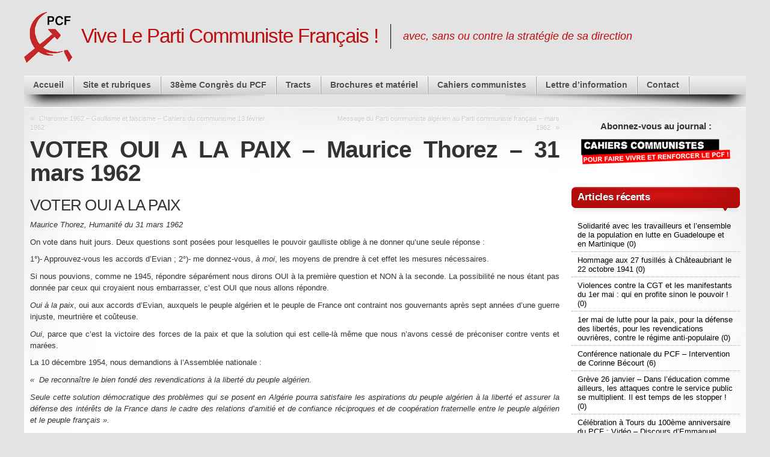

--- FILE ---
content_type: text/html; charset=UTF-8
request_url: http://vivelepcf.fr/491/voter-oui-a-la-paix-maurice-thorez-31-mars-1962/
body_size: 15279
content:
<!DOCTYPE html>
<html dir="ltr" lang="fr-FR">

<head>
<meta charset="UTF-8" />

<title>VOTER OUI A LA PAIX &#8211; Maurice Thorez &#8211; 31 mars 1962 | Vive Le Parti Communiste Français !</title>

<link rel="shortcut icon" href="http://vivelepcf.fr/wp-content/uploads/2012/06/favicon1.png" />

<link rel="pingback" href="http://vivelepcf.fr/xmlrpc.php" />

<!--[if lte IE 7]>
<link rel="stylesheet" href="http://vivelepcf.fr/wp-content/themes/mystique_vlp/css/ie.css" type="text/css" media="screen" />
<![endif]-->

<link rel="alternate" type="application/rss+xml" title="Vive Le Parti Communiste Français ! &raquo; Flux" href="http://vivelepcf.fr/feed/" />
<link rel="alternate" type="application/rss+xml" title="Vive Le Parti Communiste Français ! &raquo; Flux des commentaires" href="http://vivelepcf.fr/comments/feed/" />
<link rel="alternate" type="application/rss+xml" title="Vive Le Parti Communiste Français ! &raquo; VOTER OUI A LA PAIX &#8211; Maurice Thorez &#8211; 31 mars 1962 Flux des commentaires" href="http://vivelepcf.fr/491/voter-oui-a-la-paix-maurice-thorez-31-mars-1962/feed/" />
<link rel='stylesheet' id='mystique_vlp-core-css'  href='http://vivelepcf.fr/wp-content/themes/mystique_vlp/css/core.css?ver=3.1' type='text/css' media='all' />
<link rel='stylesheet' id='mystique_vlp-style-css'  href='http://vivelepcf.fr/wp-content/themes/mystique_vlp/css/style-pcf.css?ver=3.1' type='text/css' media='all' />
<script type='text/javascript' src='http://vivelepcf.fr/wp-includes/js/jquery/jquery.js?ver=1.7.1'></script>
<link rel="EditURI" type="application/rsd+xml" title="RSD" href="http://vivelepcf.fr/xmlrpc.php?rsd" />
<link rel="wlwmanifest" type="application/wlwmanifest+xml" href="http://vivelepcf.fr/wp-includes/wlwmanifest.xml" /> 
<meta name="generator" content="WordPress 3.3.2, ATOM 1.8" />
<link rel='shortlink' href='http://wp.me/p2vvuN-7V' />
<meta name="news_keywords" content="Accord d&#039;Evian, fin de la guerre d&#039;Algérie, oui à la paix, PCF, référendum, Thorez">
<!-- All in One SEO Pack 2.0.3.1 by Michael Torbert of Semper Fi Web Design[86,200] -->
<meta name="description" content="VOTER OUI A LA PAIX Maurice Thorez, Humanité du 31 mars 1962 On vote dans huit jours. Deux questions sont posées pour lesquelles le pouvoir gaulliste oblige à" />

<meta name="keywords" content="accord d'evian,fin de la guerre d'algérie,oui à la paix,pcf,référendum,thorez,histoire" />

<link rel="canonical" href="http://vivelepcf.fr/491/voter-oui-a-la-paix-maurice-thorez-31-mars-1962/" />
<!-- /all in one seo pack -->
<style>
.fluid.c2right #primary-content{width:75%;left:25%}
.fluid.c2right #sidebar{width:25%;left:25%}
.fluid.c2right #mask-1{right:25%}
.page-content{max-width:1200px;}

body{background-color:#e3e3e3;}
#page{background-image:none;}.social-media a{background: transparent url("http://vivelepcf.fr/wp-content/uploads/mystique_vlp_media_icons.png") no-repeat center top !important;}
.social-media .rss a{background-position: center -0px !important;}
.social-media .facebook a{background-position: center -63px !important;}
</style>
<style type='text/css'>
.rest-categ {
  float: right;
  margin-right:5px;
  text-transform: none;
  font-size:70%;
  float: right;
  margin-right:5px;
  font-weight:normal;
  margin-top: 5px;
}
.rest-categ a {
  color:#E71313;
}
.rest-categ a:hover {
  color:#BE1111;
}
.list-title {
  background-color: #E4E4E4;
  width: 95%;
  border-bottom: 1px solid #1C1C1C;
}
.tract-title {
  background-color: #E4E4E4;
  width: 100%;
  text-transform: none;
  border-bottom: 1px solid #1C1C1C;
  font-size:140%;
  font-weight:bold;
  margin-bottom: 5px;
}
.bloc-tract-conteneur {
  width: 95%;
  float: left;
  margin: 0px;
  padding: 2px;
  display: inline;
  height: 125px;
  position: relative;
  margin-bottom: 15px;
  overflow: hidden;
  border: 1px solid grey;
}

.bloc-tract {
  height: 125px;
  overflow: hidden;
}
.bg-tract {
	width: 100%;
	height: 42px;
	position: absolute;
	left: 105px;
	bottom: 10px;
	background-color: #FFFFFF;
}
.suite-tract {
	display: inline;
	position: absolute;
	left: 105px;
	bottom: 10px;
	background-color: #FFFFFF;
	margin-right: 25px;
	padding-left: 5px;
	font-weight:bold;	
}
.bloc-texte-tract {
	text-align : justify;
	margin-right: 25px;
	line-height: 20px;
	padding-top: 3px;
}
</style>
</head>
<body class="single single-post postid-491 single-format-standard no-js no-fx title-voter-oui-a-la-paix-maurice-thorez-31-mars-1962 category-9_a_histoire_culture tag-accord-devian tag-fin-de-la-guerre-dalgerie tag-oui-a-la-paix tag-pcf tag-referendum tag-thorez author-edt_wp c2right fluid browser-chrome">

 <script> document.body.className = document.body.className.replace('no-js',''); </script>
 
 <!-- page -->
 <div id="page">

    
    <div id="page-ext">

    <!-- header -->
    <div id="header">
      <div class="page-content">
        <div id="site-title" class="clear-block">
	<a href="http://vivelepcf.fr/"><span style="float: left;"><img src="http://vivelepcf.fr/wp-content/themes/mystique_vlp/images/faucille7.png" alt="PCF" /></span></a>
           <h1 id="logo" class="size-xl"><a href="http://vivelepcf.fr/">Vive Le Parti Communiste Français !</a></h1>
          <div class="headline">avec, sans ou contre la stratégie de sa direction</div>        </div>
      </div>

            <div class="shadow-left page-content">
        <div class="shadow-right nav nav-main" role="navigation">
          <ul id="menu-menu-general" class="menu slide-down clear-block"><li id="menu-item-2368" class="menu-accueil"><a href="http://vivelepcf.fr/">Accueil<span class="p"></span></a></li>
<li id="menu-item-2374" class="menu-siteetrubriques"><a href="http://vivelepcf.fr/rubriques/">Site et rubriques<span class="p"></span></a></li>
<li id="menu-item-2371" class="menu-38mecongrsdupcf"><a href="http://vivelepcf.fr/congres-du-pcf/">38ème Congrès du PCF<span class="p"></span></a></li>
<li id="menu-item-2377" class="menu-tracts"><a href="http://vivelepcf.fr/tracts-3/">Tracts<span class="p"></span></a></li>
<li id="menu-item-2369" class="menu-brochuresetmatriel"><a href="http://vivelepcf.fr/brochures-et-materiel/">Brochures et matériel<span class="p"></span></a></li>
<li id="menu-item-2370" class="menu-cahierscommunistes"><a href="http://vivelepcf.fr/cahiers-communistes-2/">Cahiers communistes<span class="p"></span></a></li>
<li id="menu-item-2373" class="menu-lettredinformation"><a href="http://vivelepcf.fr/lettre-dinformation/">Lettre d&#8217;information<span class="p"></span></a></li>
<li id="menu-item-2372" class="menu-contact"><a href="http://vivelepcf.fr/contact/">Contact<span class="p"></span></a></li>
</ul>        </div>
        <!-- <ul class="social-media nudge fadeThis" data-dir="top" data-amt="10">
<li class="facebook"><a title="Page Facebook" href="http://www.facebook.com/particommunistefrancais" target="_blank">Page Facebook</a></li>
<li class="rss"><a title="Flux RSS" href="http://vivelepcf.fr/?feed=rss2">Flux RSS</a></li>
</ul> -->
      </div>
      
    </div>
    <!-- /header -->

    
    <!-- main -->
    <div id="main" class="page-content">
      <div id="main-ext" class="clear-block">

  <!-- main content: primary + sidebar(s) -->
  <div id="mask-3" class="clear-block">
   <div id="mask-2">
    <div id="mask-1">

      <!-- primary content -->
      <div id="primary-content">
       <div class="blocks clear-block">

        
          <div class="posts clear-block">

                        <div class="post-links clear-block">
              <div class="alignleft">&laquo; <a href="http://vivelepcf.fr/487/charonne-1962-gaullisme-et-fascisme-cahiers-du-communisme-13-fevrier-1962/" rel="prev">Charonne 1962 &#8211; Gaullisme et fascisme &#8211; Cahiers du communisme 13 février 1962</a></div>
              <div class="alignright"><a href="http://vivelepcf.fr/494/message-du-parti-communiste-algerien-au-parti-communiste-francais-mars-1962/" rel="next">Message du Parti communiste algérien au Parti communiste français &#8211; mars 1962</a> &raquo;</div>
            </div>
            
            
            <!-- post -->
            <div id="post-491" class="post-491 post type-post status-publish format-standard hentry category-9_a_histoire_culture tag-accord-devian tag-fin-de-la-guerre-dalgerie tag-oui-a-la-paix tag-pcf tag-referendum tag-thorez primary count-0 even alt author-edt_wp">

                            <h1 class="title">VOTER OUI A LA PAIX &#8211; Maurice Thorez &#8211; 31 mars 1962</h1>
              
              <div class="post-content clear-block">
                <h2 style="text-align: justify;">VOTER OUI A LA PAIX</h2>
<p style="text-align: justify;"><em>Maurice Thorez, Humanité du 31 mars 1962</em></p>
<p style="text-align: justify;">On vote dans huit jours. Deux questions sont posées pour lesquelles le pouvoir gaulliste oblige à ne donner qu’une seule réponse :</p>
<p style="text-align: justify;">1°)- Approuvez-vous les accords d’Evian ; 2°)- me donnez-vous, <em>à moi</em>, les moyens de prendre à cet effet les mesures nécessaires.</p>
<p style="text-align: justify;">Si nous pouvions, comme ne 1945, répondre séparément nous dirons OUI à la première question et NON à la seconde. La possibilité ne nous étant pas donnée par ceux qui croyaient nous embarrasser, c’est OUI que nous allons répondre.</p>
<p style="text-align: justify;"><em>Oui à la paix</em>, oui aux accords d’Evian, auxquels le peuple algérien et le peuple de France ont contraint nos gouvernants après sept années d’une guerre injuste, meurtrière et coûteuse.</p>
<p style="text-align: justify;"><em>Oui</em>, parce que c’est la victoire des forces de la paix et que la solution qui est celle-là même que nous n’avons cessé de préconiser contre vents et marées.</p>
<p style="text-align: justify;">La 10 décembre 1954, nous demandions à l’Assemblée nationale :</p>
<p style="text-align: justify;"><em>«  De reconnaître le bien fondé des revendications à la liberté du peuple algérien. </em></p>
<p style="text-align: justify;"><em>Seule cette solution démocratique des problèmes qui se posent en Algérie pourra satisfaire les aspirations du peuple algérien à la liberté et assurer la défense des intérêts de la France dans le cadre des relations d’amitié et de confiance réciproques et de coopération fraternelle entre le peuple algérien et le peuple français ». </em></p>
<p style="text-align: justify;">Et après la rébellion des chefs militaires et des ultras qui porta de Gaulle au pouvoir en mai 1958, sur le mot d’ordre « d’Algérie française », nous sommes restés fidèles à notre conception, la seule conforme à l’intérêt de la France.</p>
<p style="text-align: justify;">Beaucoup de Françaises et de Français ont encore dans leurs tiroirs les circulaires qui leur furent envoyées en novembre 1958 par les différents candidats. Qu’ils relisent celle du candidat communiste. Elle affirmait :</p>
<p style="text-align: justify;">« <em>Faire la paix en Algérie par la négociation avec ceux contre qui la France se bat, et établir avec l’Algérie, comme avec tous les peuples coloniaux, des rapports nouveaux, fondés sur l’indépendance, l’égalité des droits et les avantages mutuels. </em>»</p>
<p style="text-align: justify;">Ainsi la négociation, l’accord qui débouche en fait sur l’indépendance, la paix, c’est notre politique. C’est pourquoi nous allons dire <em>oui</em>.</p>
<p style="text-align: justify;">Nous dirons aussi oui contre l’OAS qui veut empêcher la paix et dont les dirigeants font tirer sur les jeunes soldats du contingent, montrant ainsi la nature de leur « patriotisme ». Ces criminels, ces fascistes n’ont jamais eu le souci de l’intérêt national, ni du sort de la grande masse des Algériens d’origine européenne excités et trompés par eux. Ils voulaient seulement le maintien de leurs profits et privilèges colonialistes.</p>
<p style="text-align: justify;">Ceci dit, notre <em>oui</em> ne signifiera en aucune façon l’approbation de la politique aventuriste du gaullisme, dans aucun domaine. C’est au peuple seul que nous faisons confiance pour imposer le respect des accords, pour assurer la paix dans l’amitié et la coopération avec le peuple algérien, pour faire droit aux revendications économiques et sociales de tous les travailleurs, pour pratiquer une politique extérieure française orientée sur la coexistence et le désarmement, pour aller vers le rétablissement et le renouvellement de la démocratie.</p>
<p style="text-align: justify;">Maurice Thorez.</p>
              </div>

              
                            <div class="post-meta">

                  <ul class="share-this"><li class="twitter"><a href="http://twitter.com/home?status=VOTER+OUI+A+LA+PAIX+%26%238211%3B+Maurice+Thorez+%26%238211%3B+31+mars+1962+-+https%3A%2F%2Ftinyurl.com%2Fyb7f7zkf" title="Partager cet article sur Twitter">Twitter</a></li><li class="digg"><a href="http://digg.com/submit?phase=2&amp;url=http%3A%2F%2Fvivelepcf.fr%2F491%2Fvoter-oui-a-la-paix-maurice-thorez-31-mars-1962%2F&amp;title=VOTER+OUI+A+LA+PAIX+%26%238211%3B+Maurice+Thorez+%26%238211%3B+31+mars+1962" title="Partager cet article sur Digg">Digg</a></li><li class="facebook"><a href="http://www.facebook.com/share.php?u=http%3A%2F%2Fvivelepcf.fr%2F491%2Fvoter-oui-a-la-paix-maurice-thorez-31-mars-1962%2F&amp;t=VOTER+OUI+A+LA+PAIX+%26%238211%3B+Maurice+Thorez+%26%238211%3B+31+mars+1962" title="Partager cet article sur Facebook">Facebook</a></li><li class="delicious"><a href="http://del.icio.us/post?url=http%3A%2F%2Fvivelepcf.fr%2F491%2Fvoter-oui-a-la-paix-maurice-thorez-31-mars-1962%2F&amp;title=VOTER+OUI+A+LA+PAIX+%26%238211%3B+Maurice+Thorez+%26%238211%3B+31+mars+1962" title="Partager cet article sur Delicious">Delicious</a></li><li class="stumbleupon last"><a href="http://www.stumbleupon.com/submit?url=http%3A%2F%2Fvivelepcf.fr%2F491%2Fvoter-oui-a-la-paix-maurice-thorez-31-mars-1962%2F&amp;title=VOTER+OUI+A+LA+PAIX+%26%238211%3B+Maurice+Thorez+%26%238211%3B+31+mars+1962" title="Partager cet article sur StumbleUpon">StumbleUpon</a></li></ul>
                                    <div class="details">
                    <p>
                      Cet article a été posté par <a href="http://vivelepcf.fr/author/edt_wp/" title="Articles par Vive le PCF ">Vive le PCF</a> le 31 mars 1962 à 15:40 dans la catégorie <a href="http://vivelepcf.fr/category/9_a_histoire_culture/" rel="tag" title="Histoire (63 sujets)">Histoire</a>. Suivez les réponses à ce poste avec <a href="http://vivelepcf.fr/491/voter-oui-a-la-paix-maurice-thorez-31-mars-1962/feed/" title="RSS 2.0">RSS 2.0</a>.Vous pouvez sauter jusqu'a la fin et laisser un commentaire. Les pings sont désactivés.                    </p>
                  </div>
                  
              </div>
              
              <div class="controls">
<a href="http://vivelepcf.fr/491/voter-oui-a-la-paix-maurice-thorez-31-mars-1962/?print=1" class="post-print">Imprimer</a></div>

            </div>
            <!-- /post -->
            

          </div>

          
 <div class="tabs meta hide-if-no-js" id="meta" data-fx="fade">

   <ul class="navi clear-block">
     <li class="active">
       <a href="#comments">
         Commentaires (0)       </a>
     </li>

     
          <li><a href="#related-posts">Articles connexes</a></li>
     
     
   </ul>

   <div class="sections">

     <ul class="section clear-block" id="comments">

       
       
              <li class="new">
         
<!-- comment form -->
<div class="comment new ">

  
      <div id="respond">

         <form action="http://vivelepcf.fr/wp-comments-post.php" method="post" id="commentform">

      
      
      <div class="comment-head">
        <div class="ext clear-block">
        
           
           
                      <div id="comment-fields" >

                        <div class="row">
               <input type="text" data-default="Nom (obligatoire)" name="author" id="author" class="validate required text clearField" value="" size="40" />             </div>
                        <div class="row">
               <input type="text" data-default="E-Mail (obligatoire, ne sera pas publié)" name="email" id="email" class="validate required text clearField" value="" size="40" />             </div>
                        <div class="row">
               <input type="text" data-default="Site web" name="url" id="url" class="validate required text clearField" value="" size="40" />             </div>
           
                      </div>

                </div>
      </div>

      <div class="comment-body">

         <!-- comment field -->
         <div class="comment-content clear-block">

             <!-- comment input -->
             <div class="row">
               <label for="comment">Tapez votre commentaire</label>
               <textarea name="comment" id="comment" class="validate required" rows="8" cols="50"></textarea>
             </div>
             <!-- /comment input -->

             <p class="form-allowed-tags">
               Vous pouvez utiliser ces tags <abbr title="HyperText Markup Language">HTML</abbr>: <code>&lt;a&gt;</code> <code>&lt;abbr&gt;</code> <code>&lt;acronym&gt;</code> <code>&lt;b&gt;</code> <code>&lt;blockquote&gt;</code> <code>&lt;cite&gt;</code> <code>&lt;code&gt;</code> <code>&lt;del&gt;</code> <code>&lt;em&gt;</code> <code>&lt;i&gt;</code> <code>&lt;q&gt;</code> <code>&lt;strike&gt;</code> <code>&lt;strong&gt;</code>              </p>

             <div class="clear-block">
               <input type='hidden' name='comment_post_ID' value='491' id='comment_post_ID' />
<input type='hidden' name='comment_parent' id='comment_parent' value='0' />
               <p style="display: none;"><input type="hidden" id="akismet_comment_nonce" name="akismet_comment_nonce" value="7934e84291" /></p>               <input type="hidden" name="redirect_to" value="http://vivelepcf.fr/491/voter-oui-a-la-paix-maurice-thorez-31-mars-1962/" />
             </div>

             <!-- comment submit and rss -->
             <div class="clear-block">
               <input name="submit" type="submit" id="submit" class="button alignleft" value="Commenter" />
                              <input name="cancel-reply" type="submit" id="cancel-reply" class="button alignleft hidden" value="Annuler" />
                            </div>

         </div>
         <!-- comment field -->

      </div>
     </form>
      </div>
  
  
</div>
<!-- /comment-form -->       </li>
       
       <li class="clear-block">

          
          <div class="clear-block">
                      <a class="rss-block alignright" rel="rss" href="http://vivelepcf.fr/491/voter-oui-a-la-paix-maurice-thorez-31-mars-1962/feed/">Flux de commentaires pour cet article</a>
          </div>
       </li>

       
     </ul>


     
          <div class="section hidden clear-block" id="related-posts">
       
 
  <ol>
        <li><a href="http://vivelepcf.fr/7803/le-parti-communiste-francais-va-avoir-100-ans-rendez-vous-a-tours-le-19-decembre-2020/" title="Lien permanent: Le Parti communiste français va avoir 100 ans ! Rendez-vous à Tours le 19 décembre 2020">Le Parti communiste français va avoir 100 ans ! Rendez-vous à Tours le 19 décembre 2020</a></li>
        <li><a href="http://vivelepcf.fr/7560/crayons-rouges-n2-le-journal-education-de-septembreoctobre-est-sorti/" title="Lien permanent: Crayons Rouges n°2 &#8211; le journal éducation de septembre/octobre est sorti !">Crayons Rouges n°2 &#8211; le journal éducation de septembre/octobre est sorti !</a></li>
        <li><a href="http://vivelepcf.fr/2453/mise-en-sommeil-de-lassociation-des-jeunes-elus-de-france/" title="Lien permanent: Rappel: L&#8217;Association des Jeunes Elus de France (2009-2013): une étape carriériste du jeune Brossat (avec UMP-PS-MODEM-VERTS-PS) qui en annonçait d&#8217;autres..">Rappel: L&#8217;Association des Jeunes Elus de France (2009-2013): une étape carriériste du jeune Brossat (avec UMP-PS-MODEM-VERTS-PS) qui en annonçait d&#8217;autres..</a></li>
        <li><a href="http://vivelepcf.fr/7275/interventions-des-porteurs-du-texte-reconstruisons-le-parti-de-classe-priorite-au-rassemblement-dans-les-luttes-au-38e-congres/" title="Lien permanent: Interventions des porteurs du texte &laquo;&nbsp;Reconstruisons le parti de classe, priorité au rassemblement dans les luttes&nbsp;&raquo; au 38e congrès">Interventions des porteurs du texte &laquo;&nbsp;Reconstruisons le parti de classe, priorité au rassemblement dans les luttes&nbsp;&raquo; au 38e congrès</a></li>
        <li><a href="http://vivelepcf.fr/7255/quand-nous-nous-opposions-a-labandon-de-la-faucille-et-du-marteau-retour-sur-le-36e-congres-du-pcf-en-2013/" title="Lien permanent: Quand nous nous opposions à l&#8217;abandon de la faucille et du marteau. Retour sur le 36e congrès du PCF en 2013.">Quand nous nous opposions à l&#8217;abandon de la faucille et du marteau. Retour sur le 36e congrès du PCF en 2013.</a></li>
        <li><a href="http://vivelepcf.fr/7203/reforme-du-lycee-reforme-du-bac-parcoursup-trois-reformes-trois-attaques-contre-leducation-nationale-enseignants-eleves-et-parents-deleves-par-la-lutte-battons-nous-pour-un-v/" title="Lien permanent: Réforme du lycée, réforme du bac, Parcoursup : trois réformes, trois attaques contre l’éducation nationale. Enseignants, élèves et parents d’élèves, par la lutte battons-nous pour un vrai service public d’éducation">Réforme du lycée, réforme du bac, Parcoursup : trois réformes, trois attaques contre l’éducation nationale. Enseignants, élèves et parents d’élèves, par la lutte battons-nous pour un vrai service public d’éducation</a></li>
        <li><a href="http://vivelepcf.fr/7193/federation-pcf-02-aurelien-gall-tente-sournoisement-de-confisquer-le-pouvoir-declaration-du-bureau-de-section-du-val-dorigny/" title="Lien permanent: Fédération PCF 02 : Aurélien Gall tente sournoisement de confisquer le pouvoir – Déclaration du bureau de section du Val d’Origny">Fédération PCF 02 : Aurélien Gall tente sournoisement de confisquer le pouvoir – Déclaration du bureau de section du Val d’Origny</a></li>
        <li><a href="http://vivelepcf.fr/7183/federation-pcf-02-une-seule-voie-possible-la-democratie-ensemble-faisons-la-respecter-lettre-ouverte-des-sections-de-saint-quentin-gauchy-et-origny/" title="Lien permanent: Fédération PCF 02 : une seule voie possible : la démocratie. Ensemble, faisons-la respecter ! Lettre ouverte des sections de Saint-Quentin, Gauchy et Origny.">Fédération PCF 02 : une seule voie possible : la démocratie. Ensemble, faisons-la respecter ! Lettre ouverte des sections de Saint-Quentin, Gauchy et Origny.</a></li>
        <li><a href="http://vivelepcf.fr/7110/tribunevideo-presentation-du-texte-alternatif-reconstruisons-le-parti-de-classe-priorite-au-rassemblement-dans-les-luttes-38e-congres-pcf/" title="Lien permanent: 38e CONGRES DU PCF: Tribune/vidéo (E.Dang Tran) &#8211; Présentation du texte alternatif &laquo;&nbsp;Reconstruire le parti de classe, priorité au rassemblement dans les luttes&nbsp;&raquo;">38e CONGRES DU PCF: Tribune/vidéo (E.Dang Tran) &#8211; Présentation du texte alternatif &laquo;&nbsp;Reconstruire le parti de classe, priorité au rassemblement dans les luttes&nbsp;&raquo;</a></li>
        <li><a href="http://vivelepcf.fr/7034/communique-du-parti-communiste-portugais-pcp-a-propos-du-vote-du-parlement-europeen-sur-la-hongrie/" title="Lien permanent: Communiqué du Parti communiste portugais (PCP) à propos du “vote du Parlement européen sur la Hongrie”">Communiqué du Parti communiste portugais (PCP) à propos du “vote du Parlement européen sur la Hongrie”</a></li>
      </ol>

  
      </div>
     
     
   </div>
 </div>
        
       </div>
      </div>
      <!-- /primary content -->

      

  <!-- 1st sidebar -->
  <div id="sidebar">
      <ul class="blocks count-5">
      <li class="block"><div class="block-content block-text clear-block" id="instance-atom-text-3">
    <div class="box textwidget "><p style="
text-align:center;
font-weight:bold;
font-size:115%;">

Abonnez-vous au journal :
<a href="http://vivelepcf.fr/cahiers-communistes-2/">
<img alt="cahiers-communistes" style="margin-top:10px;" src="http://vivelepcf.fr/wp-content/themes/mystique_vlp/images/cahiers_communistes.png" /></a>

</p></div>
    </div></li><li class="block"><div class="block-content block-posts clear-block" id="instance-atom-posts-2"><div class="title"><h3>Articles récents</h3><div class="bl"></div><div class="br"></div></div><div class="i"></div><ul class="menu fadeThis clear-block brief"><li class="first"><a class="clear-block" href="http://vivelepcf.fr/7937/solidarite-avec-les-travailleurs-et-lensemble-de-la-population-en-lutte-en-guadeloupe-et-en-martinique/" title="Solidarité avec les travailleurs et l’ensemble de la population en lutte en Guadeloupe et en Martinique">
 <span class="base">
   <span class="tt">Solidarité avec les travailleurs et l’ensemble de la population en lutte en Guadeloupe et en Martinique (0)</span>
 </span>
</a></li><li><a class="clear-block" href="http://vivelepcf.fr/7941/hommage-au-27-fusilles-a-chateaubriant-le-22-octobre-1941/" title="Hommage aux 27 fusillés à Châteaubriant le 22 octobre 1941">
 <span class="base">
   <span class="tt">Hommage aux 27 fusillés à Châteaubriant le 22 octobre 1941 (0)</span>
 </span>
</a></li><li><a class="clear-block" href="http://vivelepcf.fr/7907/violences-contre-la-cgt-et-les-manifestants-du-1er-mai-qui-en-profite-sinon-le-pouvoir/" title="Violences contre la CGT et les manifestants du 1er mai : qui en profite sinon le pouvoir !">
 <span class="base">
   <span class="tt">Violences contre la CGT et les manifestants du 1er mai : qui en profite sinon le pouvoir ! (0)</span>
 </span>
</a></li><li><a class="clear-block" href="http://vivelepcf.fr/7897/1er-mai-de-lutte-pour-la-paix-pour-la-defense-des-libertes-pour-les-revendications-ouvrieres-contre-le-regime-anti-populaire/" title="1er mai de lutte pour la paix, pour la défense des libertés, pour les revendications ouvrières, contre le régime anti-populaire">
 <span class="base">
   <span class="tt">1er mai de lutte pour la paix, pour la défense des libertés, pour les revendications ouvrières, contre le régime anti-populaire (0)</span>
 </span>
</a></li><li><a class="clear-block" href="http://vivelepcf.fr/7891/conference-nationale-du-pcf-intervention-de-corinne-becourt/" title="Conférence nationale du PCF &#8211; Intervention de Corinne Bécourt">
 <span class="base">
   <span class="tt">Conférence nationale du PCF &#8211; Intervention de Corinne Bécourt (6)</span>
 </span>
</a></li><li><a class="clear-block" href="http://vivelepcf.fr/7879/greve-26-janvier-dans-leducation-comme-ailleurs-les-attaques-contre-le-service-public-se-multiplient-il-est-temps-de-les-stopper/" title="Grève 26 janvier &#8211; Dans l’éducation comme ailleurs, les attaques contre le service public se multiplient. Il est temps de les stopper !">
 <span class="base">
   <span class="tt">Grève 26 janvier &#8211; Dans l’éducation comme ailleurs, les attaques contre le service public se multiplient. Il est temps de les stopper ! (0)</span>
 </span>
</a></li><li><a class="clear-block" href="http://vivelepcf.fr/7863/celebration-a-tours-du-100eme-anniversaire-du-pcf-video-discours-demmanuel-dang-tran/" title="Célébration à Tours du 100ème anniversaire du PCF : Vidéo &#8211; Discours d’Emmanuel DANG TRAN">
 <span class="base">
   <span class="tt">Célébration à Tours du 100ème anniversaire du PCF : Vidéo &#8211; Discours d’Emmanuel DANG TRAN (0)</span>
 </span>
</a></li><li><a class="clear-block" href="http://vivelepcf.fr/7851/celebration-a-tours-du-100eme-anniversaire-du-pcf-nous-continuons-le-parti-ne-en-1920-discours-de-dang-trandiscours/" title="Célébration à Tours du 100ème anniversaire du PCF: nous continuons le Parti né en 1920 &#8211; Discours d&#8217;Emmanuel DANG TRAN">
 <span class="base">
   <span class="tt">Célébration à Tours du 100ème anniversaire du PCF: nous continuons le Parti né en 1920 &#8211; Discours d&#8217;Emmanuel DANG TRAN (26)</span>
 </span>
</a></li></ul><div class="fadeThis clear-block"><a href="#" class="more" data-count="8">Voir plus</a></div></div></li><li class="block"><div class="block-content block-nsu_widget clear-block" id="instance-newslettersignupwidget-2"><div class="title"><h3>Lettre d&#8217;information</h3><div class="bl"></div><div class="br"></div></div><div class="i"></div><form class="nsu-form" id="nsu-form-1" action="#" method="post"><p><label for="nsu-name-1">Prénom et Nom</label><input class="nsu-field" id="nsu-name-1" type="text" name="nsu_name" value="" /></p><p><label for="nsu-email-1">Email</label><input class="nsu-field" id="nsu-email-1" type="text" name="nsu_email" value="" /></p><div class="hidden"></div><p><input type="submit" id="nsu-submit-1" class="nsu-submit" name="nsu_submit" value="S'inscrire" /></p></form></div></li><li class="block"><div class="block-content block-widget_rss clear-block" id="instance-rss-2"><div class="title"><h3><a class='rsswidget' href='http://solidarite-internationale-pcf.over-blog.net/rss-articles.xml' title='Suivez ce contenu par syndication RSS'><img style='border:0' width='14' height='14' src='http://vivelepcf.fr/wp-includes/images/rss.png' alt='RSS' /></a> <a class='rsswidget' href='https://solidarite-internationale-pcf.over-blog.net/' title='Le site Solidarité Internationale PCF publie des traductions de déclarations, des communiqués, des articles théoriques et d&#039;actualité provenant de partis communistes du monde entier ainsi que des analyses françaises sur le mouvement communiste international et la politique étrangère de la France.'>Solidarité Internationale</a></h3><div class="bl"></div><div class="br"></div></div><div class="i"></div><ul><li><a class='rsswidget' href='https://solidarite-internationale-pcf.over-blog.net/2026/01/ni-tutelle-imperialiste-ni-continuite-autoritaire-pour-une-sortie-populaire-democratique-et-souveraine-de-la-crise.html' title='Communiqué du bureau politique du PCV faisant suite à l&#039;attaque américaine sur Caracas le 3 janvier et la réaction politique du PSUV sous la tutelle de la vice-présidente actuelle. (lien vers la source) Le Bureau politique du Comité central du Parti communiste... [&hellip;]'>Ni tutelle impérialiste, ni continuité autoritaire : pour une sortie populaire, démocratique et souveraine de la crise</a></li><li><a class='rsswidget' href='https://solidarite-internationale-pcf.over-blog.net/2026/01/solidarite-avec-le-peuple-venezuelien-contre-l-agression-imperialiste-etats-unienne.html' title='Communiqué de la section PCF de Paris 15ème. (lien vers la source) Dans la nuit du 2 au 3 janvier, le gouvernement états-unien a de nouveau fait le choix de la guerre. Après avoir bombardé de nombreuses cibles terrestres et maritimes, Trump a annoncé... [&hellip;]'>Solidarité avec le peuple vénézuélien contre l’agression impérialiste états-unienne</a></li><li><a class='rsswidget' href='https://solidarite-internationale-pcf.over-blog.net/2025/12/la-resolution-de-l-onu-sur-le-sahara-occidental-va-a-l-encontre-de-la-decolonisation.html' title='La nouvelle résolution du Conseil de sécurité des Nations unies qui avait été votée est une résolution injuste, provocatrice, et en totale opposition avec les principes mêmes qui ont fondé l’ONU. Loin d’apaiser un conflit qui dure depuis plus d’un demi-siècle,... [&hellip;]'>La résolution de l&#039;ONU sur le Sahara occidental va à l&#039;encontre de la décolonisation</a></li><li><a class='rsswidget' href='https://solidarite-internationale-pcf.over-blog.net/2025/12/le-gouvernement-polonais-tente-d-interdire-le-parti-communiste.html' title='Le Parti communiste de Pologne poursuit sa lutte Chers camarades, Le Parti communiste de Pologne remercie tous les partis frères qui participent à la campagne internationale contre la persécution de notre Parti. Nous apprécions grandement votre soutien... [&hellip;]'>Le gouvernement polonais tente d&#039;interdire le parti communiste</a></li><li><a class='rsswidget' href='https://solidarite-internationale-pcf.over-blog.net/2025/11/trump-et-netanyahou-imposent-leur-paix.html' title='Article de Walid pour le MJCF du Tarn. Source : https://section-pcf81-bastides-gaillacois.fr/2025/10/trump-et-netanyahou-imposent-leur-paix.html Présenté à New York comme un “accord historique”, le plan de paix en 20 points dévoilé par Donald Trump et... [&hellip;]'>Trump et Netanyahou imposent leur paix</a></li></ul></div></li><li class="block"><div class="block-content block-search clear-block" id="instance-atom-search-2">
<!-- search form -->
<div class="search-form" role="search">
  <form method="get" class="search-form clear-block" action="http://vivelepcf.fr/">
    <div class="fadeThis"><a href="#" class="submit">Chercher sur le site</a></div>
    <fieldset>
       <input type="text" name="s" data-default="Chercher sur le site" class="text alignleft clearField suggestTerms" value="" />
       <input type="hidden" value="submit" />
    </fieldset>
 </form>
</div>
<!-- /search form --></div></li>   </ul>
     </div>
  <!-- /1st sidebar -->

  

    </div>
   </div>
  </div>
  <!-- /main content -->


   </div>
 </div>
 <!-- /main -->

 
 
 <!-- footer -->
 <div class="shadow-left page-content">
   <div class="shadow-right">

     <div id="footer">

              <ul class="blocks count-4 clear-block">
         <li class="block block-text" id="instance-atom-text-2"><div class="block-content clear-block"><h4 class="title">Qui sommes nous ?</h4>
    <div class="box textwidget quisommesnous"><p style="text-align: justify;">Ce site est un espace d’information et d’échange pour tous ceux qui estiment qu’il est plus nécessaire que jamais de faire vivre le Parti communiste français, parti anticapitaliste de masse et de classe, assumant son histoire.</p>
<p style="text-align: justify;">
Il est animé par les initiateurs du texte alternatif « Remettons le PCF sur les rails de la lutte des classes », soumis au 33ème congrès du PCF. Une double urgence nous motive: combattre les nouveaux moyens politiques que le capital mondialisé a pu se donner en France contre les travailleurs ; dans le même temps, refuser la dilution du PCF, sa mutation-liquidation dans la « gauche » du consensus que la direction du PCF a mis explicitement à l’ordre du jour des prochains congrès de fin 2007 et de 2008.</p>
<p style="text-align: justify;">
Nous mettons en ligne des articles de nos camarades, ou des articles qui nous semblent pertinents en précisant leur source.</p></div>
    </div></li><li class="block block-links" id="instance-atom-links-2"><div class="block-content clear-block"><h4 class="title">Organisations du PCF</h4><ul class="menu fadeThis blogroll"><li><a href="http://pcfsaintquentin.fr/"><span class="base">PCF 02 : section de Saint-Quentin</span></a></li><li><a href="http://pcfcapcorse.over-blog.com"><span class="base">PCF 2B : section du Cap Corse</span></a></li><li><a href="http://pcf-smh.fr"><span class="base">PCF 38 : section de Saint-Martin d&#039;Hères</span></a></li><li><a href="http://pcfjarnisy54.over-blog.com/"><span class="base">PCF 54 : section du Jarnisy</span></a></li><li><a href="http://liberte62.over-blog.com/"><span class="base">PCF 62 : Liberté Hebdo</span></a></li><li><a href="http://pcfvesoul.canalblog.com/"><span class="base">PCF 70 : section de Vesoul</span></a></li><li><a href="http://pcf-paris15.over-blog.com" target="_blank"><span class="base">PCF 75 : section de Paris 15ème</span></a></li><li><a href="http://pcfmanteslajolie.over-blog.com/"><span class="base">PCF 78 : section de Mantes-le-Jolie</span></a></li><li><a href="http://www.pcf-lavaur.org/"><span class="base">PCF 81 : section de Lavaur</span></a></li><li><a href="http://www.pcf-bastides-81.fr/" target="_blank"><span class="base">PCF 81 : Section des Bastides/Gaillacois</span></a></li><li><a href="https://sncf-stop-concurrence.fr/"><span class="base">SNCF: PETITION STOP CONCURRENCE RAIL<span class="c1">SNCF: PETITION STOP CONCURRENCE RAIL</span></span></a></li></ul></div></li><li class="block block-links" id="instance-atom-links-3"><div class="block-content clear-block"><h4 class="title">Amis et références</h4><ul class="menu fadeThis blogroll"><li><a href="http://jeunescommunistes13.over-blog.com"><span class="base">JC 13 : Jeunesse communiste des Bouches-du-Rhône</span></a></li><li><a href="http://mjcf-smh.over-blog.net/"><span class="base">JC 38 : Jeunesse communiste de Saint-Martin d&#039;Hères</span></a></li><li><a href="http://jeunescommunistes-paris15.over-blog.com/" target="_blank"><span class="base">JC 75015 : Jeunesse communiste - Paris 15ème</span></a></li><li><a href="http://jean-charlesvanbervesseles.elunet.fr/index.php/"><span class="base">PCF 08 : blog de JC Van Bervesseles</span></a></li><li><a href="http://cessenon.centerblog.net/rub-Politique.html" target="_blank"><span class="base">PCF 34 : Site d&#039;un camarade de Cessenon</span></a></li><li><a href="http://pcfguerignypaul.rio.over-blog.com/"><span class="base">PCF 58 - Guérigny - blog de Paul Rio</span></a></li><li><a href="http://pcf-ratp-bus.over-blog.com/"><span class="base">PCF 75 : Collectif RATP-Bus</span></a></li><li><a href="http://expression-communiste.over-blog.com/"><span class="base">PCF 91 : expression communiste à Vigneux-sur-Seine</span></a></li><li><a href="http://solidarite-internationale-pcf.over-blog.net/" target="_blank"><span class="base">Solidarité internationale PCF</span></a></li><li><a href="http://www.wfdy.org/" target="_blank"><span class="base">WFDY/Fédération mondiale de la jeunesse démocratique</span></a></li><li><a href="http://www.wpc-in.org/" target="_blank"><span class="base">WPC: Conseil mondial de la Paix</span></a></li></ul></div></li><li class="block block-tag-cloud" id="instance-atom-tag-cloud-2"><div class="block-content clear-block"><h4 class="title">Tags</h4><div class="box tagcloud"><a href="http://vivelepcf.fr/tag/36eme-congres/" class="tag-36eme-congres" title="18 sujets" style="font-size:11.2pt;color:#bbbbbb;">36ème congrès</a>
<a href="http://vivelepcf.fr/tag/cgt/" class="tag-cgt" title="50 sujets" style="font-size:15.3pt;color:#878787;"><strong>CGT</strong></a>
<a href="http://vivelepcf.fr/tag/corinne-becourt/" class="tag-corinne-becourt" title="15 sujets" style="font-size:10.5pt;color:#c4c4c4;">corinne bécourt</a>
<a href="http://vivelepcf.fr/tag/dominique-negri/" class="tag-dominique-negri" title="13 sujets" style="font-size:10.0pt;color:#cacaca;">Dominique Negri</a>
<a href="http://vivelepcf.fr/tag/3_g_education/" class="tag-3_g_education" title="23 sujets" style="font-size:12.2pt;color:#aeaeae;">Education</a>
<a href="http://vivelepcf.fr/tag/emmanuel-dang-tran/" class="tag-emmanuel-dang-tran" title="22 sujets" style="font-size:12.0pt;color:#b1b1b1;">Emmanuel DANG TRAN</a>
<a href="http://vivelepcf.fr/tag/enseignant/" class="tag-enseignant" title="14 sujets" style="font-size:10.3pt;color:#c7c7c7;">enseignant</a>
<a href="http://vivelepcf.fr/tag/euro/" class="tag-euro" title="20 sujets" style="font-size:11.6pt;color:#b6b6b6;">euro</a>
<a href="http://vivelepcf.fr/tag/fn/" class="tag-fn" title="17 sujets" style="font-size:11.0pt;color:#bcbcbc;">FN</a>
<a href="http://vivelepcf.fr/tag/francois-hollande/" class="tag-francois-hollande" title="20 sujets" style="font-size:11.6pt;color:#b6b6b6;">François Hollande</a>
<a href="http://vivelepcf.fr/tag/front-de-gauche/" class="tag-front-de-gauche" title="38 sujets" style="font-size:14.2pt;color:#969696;">Front de gauche</a>
<a href="http://vivelepcf.fr/tag/grece/" class="tag-grece" title="23 sujets" style="font-size:12.2pt;color:#aeaeae;">grèce</a>
<a href="http://vivelepcf.fr/tag/greve/" class="tag-greve" title="31 sujets" style="font-size:13.4pt;color:#9f9f9f;">grève</a>
<a href="http://vivelepcf.fr/tag/hollande/" class="tag-hollande" title="44 sujets" style="font-size:14.7pt;color:#8e8e8e;">hollande</a>
<a href="http://vivelepcf.fr/tag/imperialisme/" class="tag-imperialisme" title="18 sujets" style="font-size:11.2pt;color:#bbbbbb;">impérialisme</a>
<a href="http://vivelepcf.fr/tag/israel/" class="tag-israel" title="18 sujets" style="font-size:11.2pt;color:#bbbbbb;">israël</a>
<a href="http://vivelepcf.fr/tag/kke/" class="tag-kke" title="37 sujets" style="font-size:14.1pt;color:#969696;">KKE</a>
<a href="http://vivelepcf.fr/tag/lutte/" class="tag-lutte" title="19 sujets" style="font-size:11.4pt;color:#b8b8b8;">lutte</a>
<a href="http://vivelepcf.fr/tag/manifestation/" class="tag-manifestation" title="23 sujets" style="font-size:12.2pt;color:#aeaeae;">manifestation</a>
<a href="http://vivelepcf.fr/tag/montebourg/" class="tag-montebourg" title="13 sujets" style="font-size:10.0pt;color:#cacaca;">montebourg</a>
<a href="http://vivelepcf.fr/tag/melenchon/" class="tag-melenchon" title="42 sujets" style="font-size:14.5pt;color:#919191;">Mélenchon</a>
<a href="http://vivelepcf.fr/tag/parti-communiste/" class="tag-parti-communiste" title="29 sujets" style="font-size:13.1pt;color:#a2a2a2;">Parti Communiste</a>
<a href="http://vivelepcf.fr/tag/pcf/" class="tag-pcf" title="264 sujets" style="font-size:22.0pt;color:#333333;"><strong>PCF</strong></a>
<a href="http://vivelepcf.fr/tag/pcp/" class="tag-pcp" title="13 sujets" style="font-size:10.0pt;color:#cacaca;">PCP</a>
<a href="http://vivelepcf.fr/tag/pierre-laurent/" class="tag-pierre-laurent" title="36 sujets" style="font-size:14.0pt;color:#979797;">Pierre Laurent</a>
<a href="http://vivelepcf.fr/tag/prof/" class="tag-prof" title="17 sujets" style="font-size:11.0pt;color:#bcbcbc;">prof</a>
<a href="http://vivelepcf.fr/tag/reforme-ferroviaire/" class="tag-reforme-ferroviaire" title="24 sujets" style="font-size:12.4pt;color:#adadad;">réforme ferroviaire</a>
<a href="http://vivelepcf.fr/tag/saint-quentin/" class="tag-saint-quentin" title="15 sujets" style="font-size:10.5pt;color:#c4c4c4;">Saint-Quentin</a>
<a href="http://vivelepcf.fr/tag/sncf/" class="tag-sncf" title="13 sujets" style="font-size:10.0pt;color:#cacaca;">SNCF</a>
<a href="http://vivelepcf.fr/tag/syrie/" class="tag-syrie" title="13 sujets" style="font-size:10.0pt;color:#cacaca;">Syrie</a>
<a href="http://vivelepcf.fr/tag/syriza/" class="tag-syriza" title="19 sujets" style="font-size:11.4pt;color:#b8b8b8;">syriza</a>
<a href="http://vivelepcf.fr/tag/tsipras/" class="tag-tsipras" title="23 sujets" style="font-size:12.2pt;color:#aeaeae;">tsipras</a>
<a href="http://vivelepcf.fr/tag/ue/" class="tag-ue" title="23 sujets" style="font-size:12.2pt;color:#aeaeae;">UE</a>
<a href="http://vivelepcf.fr/tag/ukraine/" class="tag-ukraine" title="14 sujets" style="font-size:10.3pt;color:#c7c7c7;">ukraine</a>
<a href="http://vivelepcf.fr/tag/valls/" class="tag-valls" title="26 sujets" style="font-size:12.6pt;color:#a8a8a8;">valls</a>
<a href="http://vivelepcf.fr/tag/education-nationale/" class="tag-education-nationale" title="29 sujets" style="font-size:13.1pt;color:#a2a2a2;">éducation nationale</a></div>
</div></li>       </ul>
       
       <div id="copyright">
         <p> Tous droits réservés Vivelepcf 2012 | <a class="footer-link" href="http://vivelepcf.fr/?feed=rss2">Flux RSS</a> </p>
<p><a class="footer-link" href="http://validator.w3.org/check?uri=http%3A%2F%2Fvivelepcf.fr">W3C Valid</a> - 
  <a class="footer-link" href="http://www.mozilla.org/fr/firefox/">Optimisé pour Mozilla Firefox</a></p>         <script type='text/javascript' src='http://vivelepcf.fr/wp-content/themes/mystique_vlp/js/jquery.atom.min.js?ver=3.1'></script>
<!--stats_footer_test--><script src="http://stats.wordpress.com/e-202604.js" type="text/javascript"></script>
<script type="text/javascript">
st_go({blog:'37061913',v:'ext',post:'491'});
var load_cmc = function(){linktracker_init(37061913,491,2);};
if ( typeof addLoadEvent != 'undefined' ) addLoadEvent(load_cmc);
else load_cmc();
</script>
         
       </div>       
     </div>

   </div>
 </div>
 <!-- /footer -->

 </div>
 <!-- /page-ext -->


 <!-- 102 interrogations en 0,48 secondes (45.25M) -->

 </div>
 <!-- page -->

 <script>

  /*<![CDATA[*/
  var blog_url = 'http://vivelepcf.fr/';

  jQuery(document).ready(function($){

    var atom_init = function(){

           $('body').removeClass('no-fx');
      $('.fadeThis').fadeLinks();
      $('.nudge').nudgeLinks();
      $('a.go-top').goTopControl();
     
      $('.nav ul.menu').superfish();
      $('a.screenshot').webShots();
      $('.accordion, .collapsible').CollapsibleMenu();
      $('.toggle').toggleVisibility();
      $('a.tt').bubble();
            $('#comments').commentControls();
            
      $('.clearField').clearField();

      $('form').submit(function(){
        $('.clearField', this).each(function(){ $(this).clearFieldCheck(); });
        return true;
      });

      $('form').each(function(){
        $('a.submit', this).click(function(){ $(this).parents('form').submit(); });
      });

     
     $('.tabs').tabs();

     $('.iSlider').imageSlider();

           var images = $('a').filter(function(){
        return !!this.href.match(/.+\.(jpg|jpeg|png|gif)$/i);
      }).each(function(){
        this.rel += 'group-' + $(this).parents('div').index();
      });
      images.fancybox();
      $('a[rel="lightbox"]').fancybox();
      $('a').bind('href_updated', function(){
        if(this.href.match(/.+\.(jpg|jpeg|png|gif)$/i)) $(this).fancybox();
      });
     

          $('#related-posts').delegate('a.post-related', 'click', function(event){
       event.preventDefault();

       var related = $(this).parents('#related-posts');

       $.ajax({
         url: blog_url,
         type: 'GET',
         context: this,
         data: ({
           atom: 'more_related_posts',
           post_id: $(this).data('post'),
           offset: $(this).data('offset'),
         }),
         beforeSend: function(){
            $(this).text('Chargement...');
         },
         success: function(data){
            $(data).find('li').appendTo('#related-posts ol');
            $(this).parents('.sections').height($('#related-posts ol').height() + 15);
            $(this).remove();

          }
       });
     });




     
          $('.page-navi.single a').click(function(event){
       event.preventDefault();
       $.ajax({
         url: $(this).attr('href'),
         type: 'GET',
         context: this,
         beforeSend: function(){
            $(this).addClass('loading');
         },
         success: function(data){
            $(data).find('.posts .hentry').hide().appendTo($('.posts')).fadeIn(333);
            var new_page = $(data).find('.page-navi.single a').attr('href');
            if(new_page) $(this).attr('href', new_page).removeClass('loading'); else $(this).remove();
          }
       });
     });


     

     
     $('#instance-atom-posts-2').showMoreControl('2', 'get_posts', '5a8ecd1537');

    };

    atom_init();

  });




  /* ]]> */</script>

</body>
</html>


--- FILE ---
content_type: text/css
request_url: http://vivelepcf.fr/wp-content/themes/mystique_vlp/css/style-pcf.css?ver=3.1
body_size: 6912
content:
/*
Style Name: PCF
Color: #AF1515
Description: PCF color scheme
Author: thecrazycamel
Version: 1.0

*/

/* all theme styles must be prefixed with "style-" and have all the meta data fields as above */


a:link, a:visited, a:active, a:hover {
  text-decoration: none;
}

a{color:#000000;}
a:hover{color: #4C4C4C;}

span.alt{color:#bf1616;}

#logo a:hover span.alt{color:#d7f205;}


.block .title h3,
.block .title .br,
.block .title .bl{
  background-image: url(../images/style-pcf/block-t.png);
}

#meta .navi{border-color: #4a4a4a;}

#meta .navi li,
#meta .navi li a{
  background-image: url(../images/style-pcf/tabs.png);
}

.comment .comment-head,
.comment .comment-head .ext{
  background-image:url(../images/style-pcf/comment.png);
}


.comment.role-administrator > .comment-head,
.comment a.show:hover,
.no-fx .block a.more:hover, .block .fadeThis a.more .hover,
table.calendar td.today a, table.calendar td.today span,
.tagcloud a:hover,
.nav-footer .active > a,
.nav-footer .active-parent > a,
.nav-footer li.open > a,
.nav-footer li:hover > a{
  background-color:#bf1616;
}

.page-navi a:hover{
  border:1px solid #bf1616;
  background-color:#bf1616;
}

.search-form fieldset,
.search-form a.submit,
.search-form .fadeThis a.submit .hover{
  background-image:url(../images/style-pcf/search.png);
}

#logo {
  font:normal 300% "Arial Black", "Helvetica Black", Gadget, sans-serif;
  margin:10px 0 25px 15px; 
}

#logo a {
  font-size: 125%;
  color: #BD0D0D;
  text-shadow:none;
  text-transform: none;
}
#logo a:hover {
  color: #890A0A;
}

#site-title{padding:20px 0 10px 0;}

#site-title .headline {
  border-left: 1px solid #000;
  color: #BD0D0D;
  font-size: 140%;
}

.nav-main li.open > a,  /* javascript triggered class (maintain the hover style during menu hide delay) */
.nav-main li:hover > a{
  color: #676565;
  text-shadow: none;
}

.hentry h2.title a{
  color: #000000;
}

.hentry h2.title a:hover{
  color: #4C4C4C;
}

.block ul.menu a:hover .tt{
  color: #4A4848;
  text-decoration:underline;
}

#footer a.rss{
  background:none;
  padding-left:0px;
}


.page-navi.single .next{
  color: #4B4B4B;
}
.page-navi.single:hover .next{
  color: #FFFFFF;
}

.block a.more{
  color: #4B4B4B;
}

.block a.more:hover{color: #fff;}

.block .title h3{
  font-weight:bold;
  font-size:130%;
  color:#fff;
  text-shadow:none;
  text-transform:none;
}

a.rsswidget {
  text-decoration: none;
}

a.footer-link {
  text-decoration: none;
}

.recents{
  width:100%;
  top:0;
  left:0;
  position:relative;
  float:none;
  padding-bottom: 20px;
  margin-bottom: 20px;
  border: 0px;
  margin-top: 0px;
  padding-top: 0px;
  margin-left:10px;
  padding-left:0px;
}

#bloc-breves{
  width:95%;
  top:0;
  left:0;
  position:relative;
  float:left;
  padding-bottom: 5px;
  margin-bottom: 20px;
  border: 0px;
  border-top: 2px dotted #A4A4A4;
  border-bottom: 2px dotted #A4A4A4;
  margin-top: 0px;
  padding-top: 13px;
  margin-left:10px;
  margin-right:0px;
  padding-left:0px;
}

.breves-title {
  list-style-type:none;
  font-weight:bold;
  font-size:130%;
  margin-bottom: 10px;
  text-transform:uppercase;
  color: #BD0D0D;
}

.autres-article {
  clear: left;
  margin-left: 10px;
  margin-right: 0px;
  border-top: 2px dotted #A4A4A4;
  padding-top: 20px;
}

.autres-article-title {
	font-weight:bold;
  	font-size:105%;
  	margin: 0px;
}

.autres-article-divtitle {
  font-weight:bold;
  font-size:120%;
  text-transform:uppercase;
  color: #000000;
  margin-bottom: 10px;
}

.autres-article p {
	text-align : justify;
	margin-bottom: 8px;
	margin-right: 15px;
	color: #000000;
}

.breve a:link, .breve a:visited, .breve a:active, .breve a:hover {
  text-decoration: underline;
}

.bloc-category-conteneur {
  width: 49%;
  float: left;
  margin: 0px;
  padding: 0px;
  display: inline;
  height: 175px;
  position: relative;
  margin-bottom: 20px;
  overflow: hidden;
}

.bloc-category {
  height: 175px;
  overflow: hidden;
}

.bloc-texte {
	text-align : justify;
	margin-right: 25px;
	line-height: 20px;
}

.suite {
	position: absolute;
	right: 0px;
	bottom: 0px;
	background-color: #FFFFFF;
	margin-right: 25px;
	padding-left: 5px;
	display: inline;
	font-weight:bold;	
}

.date-breve {
	font-weight:bold;
	font-style:italic;
	font-size:90%;
	color: #000000;
	margin-right: 8px;
}

.article-cat {
	font-style:italic;
	font-size:90%;
	color: #000000;
}

.date-article {
	font-style:italic;
	font-size:90%;
	color: #000000;
	margin-right: 5px;
}

.date-actu {
	font-weight:bold;
	font-style:italic;
	font-size:90%;
	color: #000000;
}

.bloc-img {
	float:left;
	margin-right: 10px;
}

.title-article {
	font-weight:bold;
  	font-size:130%;
  	margin: 0px;
	line-height: 20px;
}

#cat1-contener {
  width: 50%;
  float: left;
  margin: 0px;
  padding: 0px;
  display: inline;
}

#cat2-contener {
  width: 50%;
  float: left;
  margin: 0px;
  padding: 0px;
  display: inline;
}

#cat1 {
  padding-left: 25px;
  padding-right: 5px;
  margin: 0px;
  text-align: left;
  border-right: 1px solid #909090
}

#cat2 {
  padding-left: 35px;
  padding-right: 20px;
  margin: 0px;
  float: left;
}

#cat1-content {
  margin: auto;
  display: inline;
}

#cat2-content {
  margin: auto;
  display: inline;
}

.list-title {
  list-style-type:none;
  font-weight:bold;
  font-size:150%;
  margin-bottom: 10px;
  text-transform:uppercase;
  color: #BD0D0D;
}

.blocks {
  clear:both
}

.hentry-a-la-une {
  margin-top: 0px;
  padding-top: 0px;
  padding-bottom:0px;
  margin-bottom:0px;
  position: relative;
}

.a-la-une {
  margin-right: 15px;
  
}

.une_title {
  text-transform:uppercase;
  color: #FFFFFF;
  /*background-color: #D1CFCF;*/
  font:bold 150% "Helvetica Black", Gadget, sans-serif;
    background-image: url(../images/style-pcf/block-t.png);
  width: 95%;
  margin-left:10px;
  margin-bottom:5px;
  padding:3px;
}

.bloc-une-conteneur {
  width: 49%;
  float: left;
  margin: 0px;
  padding: 0px;
  display: inline;
  height: 140px;
  position: relative;
  margin-bottom: 20px;
  overflow: hidden;
}

.bloc-une {
  height: 175px;
  overflow: hidden;
}

.home #primary-content{
  padding-top: 20px; /* because we don't have a content title */
}

.hentry{
  margin-bottom: 0em;
  padding-bottom:20px;
  position: relative;
  border-bottom: 0px;
  text-align : justify;
}

.hentry a:link, .hentry a:visited, .hentry a:active, .hentry a:hover {
  text-decoration: underline;
}

img#wpstats{width:0px;height:0px;overflow:hidden}

div.dk-speakup-response {
 color: #BD0D0D;
 font-size: 115%;
}
